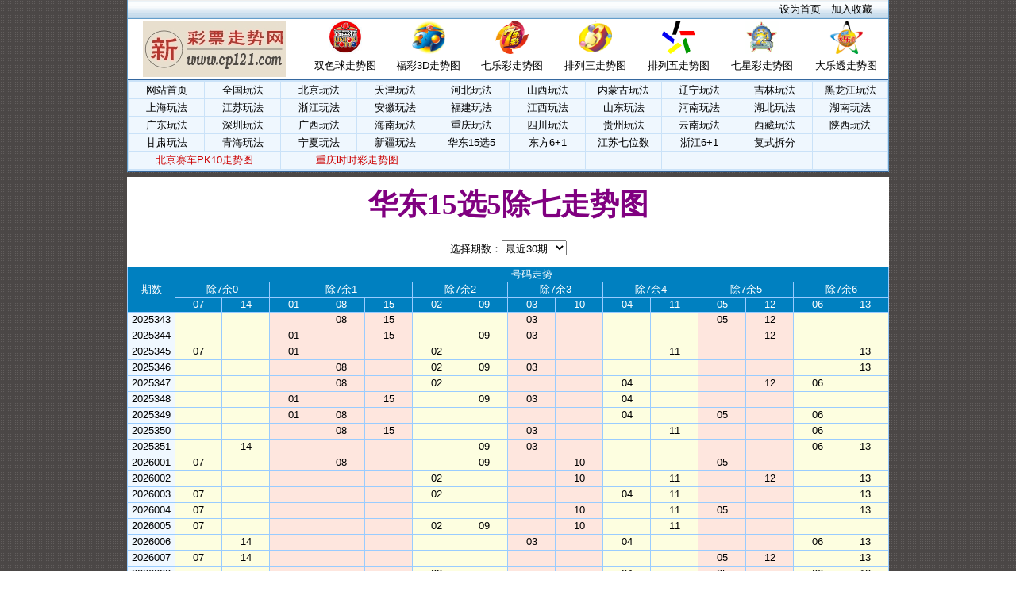

--- FILE ---
content_type: text/html
request_url: https://www.cp121.com/2/hdfc15x5c7zs.asp
body_size: 6674
content:
<html>
<head>
<meta http-equiv="Content-Type" content="text/html; charset=gb2312">
<meta http-equiv="Cache-Control" content="no-transform" />
<meta http-equiv="Cache-Control" content="no-siteapp" />
<title>华东15选5除七走势图</title>
<meta name="keywords" content="华东15选5除七走势图">
<meta name="description" content="华东15选5除七走势图">
<link type="text/css" rel="stylesheet" href="zst.css" />
</head>
<body>
<meta http-equiv="Content-Type" content="text/html; charset=gb2312">
<style type="text/css">
BODY {margin-top: 0px;margin-bottom: 0px;FONT-SIZE: 13px}
TD,TH {FONT: 13px/18px Arial, Tahoma, Helvetica, sans-serif}
A:link { COLOR: #000000; TEXT-DECORATION: none}
A:visited { COLOR: #000000; TEXT-DECORATION: none}
A:hover { COLOR: #ff0000; TEXT-DECORATION: underline}
.style14 {font-size: 14pt;line-height: 20px}
.hongzi {color: #FF0000}
.lanzi {color: #0000FF}
.defaul {FONT-SIZE: 13px;line-height: 150%;}
.dibu {font-size: 14pt;color: #800000;font-weight: bold;line-height: 15pt}
.style15 {font-size: 14pt;color: #FF0000;font-weight: bold;;line-height: 24px;}
</style>
<script language="javascript" src="../js/main.js"></script>
<DIV align=center>
<TABLE style="BORDER-RIGHT: #649dca 1px solid; BORDER-LEFT: #649dca 1px solid" height=24 cellSpacing=0 cellPadding=0 width=960 bgColor=#ffffff background=../image/title3_bible.gif border=0>
<TBODY>
<TR>
<TD>
<TABLE id=table7 borderColor=#111111 cellSpacing=0 cellPadding=0 width=98% border=0 valign="top">
<TBODY>
<TR>
<TD height=24 width="98%" align="right"><a href="javascript:void(0);" onclick="SetHome(this,window.location);">设为首页</a>　<a href="javascript:void(0);" onclick="AddFavorite(document.title,window.location)">加入收藏</a></TD></TR></TBODY></TABLE></FORM></TD></TR></TBODY></TABLE>
<TABLE style="BORDER-RIGHT: #649dca 1px solid; BORDER-LEFT: #649dca 1px solid" cellSpacing=0 cellPadding=0 width=960 align=center border=0>
<TBODY>
<TD align=middle width=180 bgcolor="#FFFFFF">
<TABLE>
<TBODY>
<TR>
<TD align="left"><A href="https://www.cp121.com"><IMG src="../image/logo.gif" align=left height=70 width=180 border=0></A></TD></TR></TBODY></TABLE></TD>
<TD align=middle width=90 bgcolor="#FFFFFF"><TABLE cellSpacing=0 cellPadding=0 border=0><TBODY><TR>
<TD align=middle><A href="https://www.cp121.com/ssq"><IMG height=42 src="../image/ssq.gif" width=42 border=0></A></TD></TR><TR>
<TD height=30><p align="center"><A href="https://www.cp121.com/ssq" class="defaul">双色球走势图</A></p></TD></TR></TBODY></TABLE></TD>
<TD align=middle width=90 bgcolor="#FFFFFF"><TABLE cellSpacing=0 cellPadding=0 border=0><TBODY><TR>
<TD align=middle><A href="https://www.cp121.com/3d.asp"><IMG height=42 src="../image/3d.gif" width=42 border=0></A></TD></TR><TR>
<TD height=30><p align="center"><A href="https://www.cp121.com/3d.asp" class="defaul">福彩3D走势图</A></p></TD></TR></TBODY></TABLE></TD>
<TD align=middle width=90 bgcolor="#FFFFFF"><TABLE cellSpacing=0 cellPadding=0 border=0><TBODY><TR>
<TD align=middle><A href="https://www.cp121.com/qlc.asp"><IMG height=42 src="../image/qlc.gif" width=42 border=0></A></TD></TR><TR>
<TD height=30><p align="center"><A href="https://www.cp121.com/qlc.asp" class="defaul">七乐彩走势图</A></p></TD></TR></TBODY></TABLE></TD>
<TD align=middle width=90 bgcolor="#FFFFFF"><TABLE cellSpacing=0 cellPadding=0 border=0><TBODY><TR>
<TD align=middle><A href="https://www.cp121.com/pl3.asp"><IMG height=42 src="../image/pl3.gif" width=42 border=0></A></TD></TR><TR>
<TD height=30><p align="center"><A href="https://www.cp121.com/pl3.asp" class="defaul">排列三走势图</A></p></TD></TR></TBODY></TABLE></TD>
<TD align=middle width=90 bgcolor="#FFFFFF"><TABLE cellSpacing=0 cellPadding=0 border=0><TBODY><TR>
<TD align=middle><A href="https://www.cp121.com/pl5.asp"><IMG height=42 src="../image/pl5.gif" width=42 border=0></A></TD></TR><TR>
<TD height=30><p align="center"><A href="https://www.cp121.com/pl5.asp" class="defaul">排列五走势图</A></p></TD></TR></TBODY></TABLE></TD>
<TD align=middle width=90 bgcolor="#FFFFFF"><TABLE cellSpacing=0 cellPadding=0 border=0><TBODY><TR>
<TD align=middle><A href="https://www.cp121.com/qxc.asp"><IMG height=42 src="../image/qxc.gif" width=42 border=0></A></TD></TR><TR>
<TD height=30><p align="center"><A href="https://www.cp121.com/qxc.asp" class="defaul">七星彩走势图</A></p></TD></TR></TBODY></TABLE></TD>
<TD align=middle width=90 bgcolor="#FFFFFF"><TABLE cellSpacing=0 cellPadding=0 border=0><TBODY><TR>
<TD align=middle><A href="https://www.cp121.com/dlt.asp"><IMG height=42 src="../image/dlt.gif" width=42 border=0></A></TD></TR><TR>
<TD height=30><p align="center"><A href="https://www.cp121.com/dlt.asp" class="defaul">大乐透走势图</A></p></TD></TR></TBODY></TABLE></TD>
</TBODY></TABLE>
<TABLE id=table1 style="BORDER-RIGHT: #649dca 1px solid; BORDER-LEFT: #649dca 1px solid" cellSpacing=0 cellPadding=0 width=960 bgColor=#ffffff border=0>
<TBODY>
<TR>
<TD style="BORDER-TOP: #35679f 1px solid; PADDING-BOTTOM: 1px; PADDING-TOP: 1px; BORDER-BOTTOM: #35679f 2px solid" bgColor=#cae2f8 height=5>
<TABLE cellSpacing=1 width="100%" align=center border=0>
<TBODY>
<TR align=center bgColor=#eff7fe height=20>
<TD width="10%" onmouseover="this.bgColor='#CCE6FD';" onmouseout="this.bgColor='#eff7fe'"><A href="https://www.cp121.com" class="defaul">网站首页</A></TD>
<TD width="10%" onmouseover="this.bgColor='#CCE6FD';" onmouseout="this.bgColor='#eff7fe'"><A href="https://www.cp121.com" class="defaul">全国玩法</A></TD>
<TD width="10%" onmouseover="this.bgColor='#CCE6FD';" onmouseout="this.bgColor='#eff7fe'"><A href="https://www.cp121.com/beijing.asp" class="defaul">北京玩法</A></TD>
<TD width="10%" onmouseover="this.bgColor='#CCE6FD';" onmouseout="this.bgColor='#eff7fe'"><A href="https://www.cp121.com/tianjin.asp" class="defaul">天津玩法</A></TD>
<TD width="10%" onmouseover="this.bgColor='#CCE6FD';" onmouseout="this.bgColor='#eff7fe'"><A href="https://www.cp121.com/hebei.asp" class="defaul">河北玩法</A></TD>
<TD width="10%" onmouseover="this.bgColor='#CCE6FD';" onmouseout="this.bgColor='#eff7fe'"><A href="https://www.cp121.com/sx.asp" class="defaul">山西玩法</A></TD>
<TD width="10%" onmouseover="this.bgColor='#CCE6FD';" onmouseout="this.bgColor='#eff7fe'"><A href="https://www.cp121.com/neimenggu.asp" class="defaul">内蒙古玩法</A></TD>
<TD width="10%" onmouseover="this.bgColor='#CCE6FD';" onmouseout="this.bgColor='#eff7fe'"><A href="https://www.cp121.com/liaoning.asp" class="defaul">辽宁玩法</A></TD>
<TD width="10%" onmouseover="this.bgColor='#CCE6FD';" onmouseout="this.bgColor='#eff7fe'"><A href="https://www.cp121.com/jilin.asp" class="defaul">吉林玩法</A></TD>
<TD width="10%" onmouseover="this.bgColor='#CCE6FD';" onmouseout="this.bgColor='#eff7fe'"><A href="https://www.cp121.com/heilongjiang.asp" class="defaul">黑龙江玩法</A></TD>
</tr>
<tr align=center bgColor=#eff7fe height=20>
<TD onmouseover="this.bgColor='#CCE6FD';" onmouseout="this.bgColor='#eff7fe'"><A href="https://www.cp121.com/shanghai.asp" class="defaul">上海玩法</A></TD>
<TD onmouseover="this.bgColor='#CCE6FD';" onmouseout="this.bgColor='#eff7fe'"><A href="https://www.cp121.com/jiangsu.asp" class="defaul">江苏玩法</A></TD>
<TD onmouseover="this.bgColor='#CCE6FD';" onmouseout="this.bgColor='#eff7fe'"><A href="https://www.cp121.com/zhejiang.asp" class="defaul">浙江玩法</A></TD>
<TD onmouseover="this.bgColor='#CCE6FD';" onmouseout="this.bgColor='#eff7fe'"><A href="https://www.cp121.com/anhui.asp" class="defaul">安徽玩法</A></TD>
<TD onmouseover="this.bgColor='#CCE6FD';" onmouseout="this.bgColor='#eff7fe'"><A href="https://www.cp121.com/fujian.asp" class="defaul">福建玩法</A></TD>
<TD onmouseover="this.bgColor='#CCE6FD';" onmouseout="this.bgColor='#eff7fe'"><A href="https://www.cp121.com/jiangxi.asp" class="defaul">江西玩法</A></TD>
<TD onmouseover="this.bgColor='#CCE6FD';" onmouseout="this.bgColor='#eff7fe'"><A href="https://www.cp121.com/shandong.asp" class="defaul">山东玩法</A></TD>
<TD onmouseover="this.bgColor='#CCE6FD';" onmouseout="this.bgColor='#eff7fe'"><A href="https://www.cp121.com/henan.asp" class="defaul">河南玩法</A></TD>
<TD onmouseover="this.bgColor='#CCE6FD';" onmouseout="this.bgColor='#eff7fe'"><A href="https://www.cp121.com/hubei.asp" class="defaul">湖北玩法</A></TD>
<TD onmouseover="this.bgColor='#CCE6FD';" onmouseout="this.bgColor='#eff7fe'"><A href="https://www.cp121.com/hunan.asp" class="defaul">湖南玩法</A></TD>
</tr>
<tr align=center bgColor=#eff7fe height=20>
<TD onmouseover="this.bgColor='#CCE6FD';" onmouseout="this.bgColor='#eff7fe'"><A href="https://www.cp121.com/guangdong.asp" class="defaul">广东玩法</A></TD>
<TD onmouseover="this.bgColor='#CCE6FD';" onmouseout="this.bgColor='#eff7fe'"><A href="https://www.cp121.com/shenzhen.asp" class="defaul">深圳玩法</A></TD>
<TD onmouseover="this.bgColor='#CCE6FD';" onmouseout="this.bgColor='#eff7fe'"><A href="https://www.cp121.com/guangxi.asp" class="defaul">广西玩法</A></TD>
<TD onmouseover="this.bgColor='#CCE6FD';" onmouseout="this.bgColor='#eff7fe'"><A href="https://www.cp121.com/hainan.asp" class="defaul">海南玩法</A></TD>
<TD onmouseover="this.bgColor='#CCE6FD';" onmouseout="this.bgColor='#eff7fe'"><A href="https://www.cp121.com/chongqing.asp" class="defaul">重庆玩法</A></TD>
<TD onmouseover="this.bgColor='#CCE6FD';" onmouseout="this.bgColor='#eff7fe'"><A href="https://www.cp121.com/sichuan.asp" class="defaul">四川玩法</A></TD>
<TD onmouseover="this.bgColor='#CCE6FD';" onmouseout="this.bgColor='#eff7fe'"><A href="https://www.cp121.com/guizhou.asp" class="defaul">贵州玩法</A></TD>
<TD onmouseover="this.bgColor='#CCE6FD';" onmouseout="this.bgColor='#eff7fe'"><A href="https://www.cp121.com/yunnan.asp" class="defaul">云南玩法</A></TD>
<TD onmouseover="this.bgColor='#CCE6FD';" onmouseout="this.bgColor='#eff7fe'"><A href="https://www.cp121.com/xizang.asp" class="defaul">西藏玩法</A></TD>
<TD onmouseover="this.bgColor='#CCE6FD';" onmouseout="this.bgColor='#eff7fe'"><A href="https://www.cp121.com/shanxi.asp" class="defaul">陕西玩法</A></TD>
</tr>
<tr align=center bgColor=#eff7fe height=20>
<TD onmouseover="this.bgColor='#CCE6FD';" onmouseout="this.bgColor='#eff7fe'"><A href="https://www.cp121.com/gansu.asp" class="defaul">甘肃玩法</A></TD>
<TD onmouseover="this.bgColor='#CCE6FD';" onmouseout="this.bgColor='#eff7fe'"><A href="https://www.cp121.com/qinghai.asp" class="defaul">青海玩法</A></TD>
<TD onmouseover="this.bgColor='#CCE6FD';" onmouseout="this.bgColor='#eff7fe'"><A href="https://www.cp121.com/ningxia.asp" class="defaul">宁夏玩法</A></TD>
<TD onmouseover="this.bgColor='#CCE6FD';" onmouseout="this.bgColor='#eff7fe'"><A href="https://www.cp121.com/xinjiang.asp" class="defaul">新疆玩法</A></TD>
<TD onmouseover="this.bgColor='#CCE6FD';" onmouseout="this.bgColor='#eff7fe'"><A href="https://www.cp121.com/2/hdfc15x5.asp" class="defaul">华东15选5</A></TD>
<TD onmouseover="this.bgColor='#CCE6FD';" onmouseout="this.bgColor='#eff7fe'"><A href="https://www.cp121.com/df61.asp" class="defaul">东方6+1</A></TD>
<TD onmouseover="this.bgColor='#CCE6FD';" onmouseout="this.bgColor='#eff7fe'"><A href="https://www.cp121.com/2/jiangsutcqws.asp" class="defaul">江苏七位数</A></TD>
<TD onmouseover="this.bgColor='#CCE6FD';" onmouseout="this.bgColor='#eff7fe'"><A href="https://www.cp121.com/2/zhejiangtc61.asp" class="defaul">浙江6+1</A></TD>
<TD onmouseover="this.bgColor='#CCE6FD';" onmouseout="this.bgColor='#eff7fe'"><A href="https://www.cp121.com/zxfscf.asp" class="defaul">复式拆分</A></TD>
<TD onmouseover="this.bgColor='#CCE6FD';" onmouseout="this.bgColor='#eff7fe'"></td>
</tr>
<tr align="center" valign="middle" bgColor="#eff7fe" height="22">
<TD colspan="2" onmouseover="this.bgColor='#CCE6FD';" onmouseout="this.bgColor='#eff7fe'"><a href="https://www.cp121.com/2/bjscpk10.asp"><font color="#cc0000">北京赛车PK10走势图</font></a></td>
<TD colspan="2" onmouseover="this.bgColor='#CCE6FD';" onmouseout="this.bgColor='#eff7fe'"><a href="https://www.cp121.com/2/cqssc.asp"><font color="#cc0000">重庆时时彩走势图</font></a></td>
<TD onmouseover="this.bgColor='#CCE6FD';" onmouseout="this.bgColor='#eff7fe'"></td>
<TD onmouseover="this.bgColor='#CCE6FD';" onmouseout="this.bgColor='#eff7fe'"></td>
<TD onmouseover="this.bgColor='#CCE6FD';" onmouseout="this.bgColor='#eff7fe'"></td>
<TD onmouseover="this.bgColor='#CCE6FD';" onmouseout="this.bgColor='#eff7fe'"></td>
<TD onmouseover="this.bgColor='#CCE6FD';" onmouseout="this.bgColor='#eff7fe'"></td>
<TD onmouseover="this.bgColor='#CCE6FD';" onmouseout="this.bgColor='#eff7fe'"></td>
</tr>
</TBODY></TABLE></TD></TR></TBODY></TABLE>
<table><tr width="960" align=center><td><script src="/js2/zwtgt.asp"></script></td></tr></table>
<table width="960" border="0" align="center" cellpadding="0" cellspacing="0" bgcolor="#FFFFFF">
<tr><td height="15"></td></tr>
<tr><td><h1 class="biaoti">华东15选5除七走势图</h1></td></tr>
<tr><td valign="top">

<form name="frm1" method="POST" action="">
<input TYPE="hidden" NAME="VTI-GROUP" VALUE="0">
<div align="center">
选择期数：<select size="1" name="sec" onChange="document.all.frm1.submit()"> 
<option value="10">最近10期</option>
<option value="20">最近20期</option>
<option value="30" selected>最近30期</option>
<option value="50">最近50期</option>
<option value="80">最近80期</option>
<option value="100">最近100期</option>
<option value="150">最近150期</option>
<option value="200">最近200期</option>
<option value="300">最近300期</option>
<option value="2004">2004年</option><option value="2005">2005年</option><option value="2006">2006年</option><option value="2007">2007年</option><option value="2008">2008年</option><option value="2009">2009年</option><option value="2010">2010年</option><option value="2011">2011年</option><option value="2012">2012年</option><option value="2013">2013年</option><option value="2014">2014年</option><option value="2015">2015年</option><option value="2016">2016年</option><option value="2017">2017年</option><option value="2018">2018年</option><option value="2019">2019年</option><option value="2020">2020年</option><option value="2021">2021年</option><option value="2022">2022年</option><option value="2023">2023年</option><option value="2024">2024年</option><option value="2025">2025年</option><option value="2026">2026年</option>
</select></div>
</form> 
 
</td></tr></table>
<table width="960" align="center" border=1 cellSpacing=0 cellPadding=0 bordercolor="#99CCFF" class="tbdef" bgcolor="#FDFEE0">
<tr class="toptr">
<td width=60 rowspan="3">期数</td> 
<td colspan="30">号码走势</td> 
</tr> 

<!--------导航表格开始---------------------> 
<tr class="toptr">
<td colspan=2>除7余0</td><td colspan=3>除7余1</td><td colspan=2>除7余2</td><td colspan=2>除7余3</td><td colspan=2>除7余4</td><td colspan=2>除7余5</td><td colspan=2>除7余6</td></tr>
<!--------导航表格结束---------------------> 

<!--------首行开始---------------------> 
<tr class="toptr">
<td width=60>07</td><td width=60>14</td><td width=60>01</td><td width=60>08</td><td width=60>15</td><td width=60>02</td><td width=60>09</td><td width=60>03</td><td width=60>10</td><td width=60>04</td><td width=60>11</td><td width=60>05</td><td width=60>12</td><td width=60>06</td><td width=60>13</td></tr> 
<!--------首行结束---------------------> 

<!--------数据区开始----------------------------> 

 
<tr height="20"> 
<td bgcolor="#F0F8FF" width="60">2025343</td> 
<td></td><td></td><td bgcolor="#FEE6DE"></td><td bgcolor="#FEE6DE">08</td><td bgcolor="#FEE6DE">15</td><td></td><td></td><td bgcolor="#FEE6DE">03</td><td bgcolor="#FEE6DE"></td><td></td><td></td><td bgcolor="#FEE6DE">05</td><td bgcolor="#FEE6DE">12</td><td></td><td></td>
</tr> 
 
<tr height="20"> 
<td bgcolor="#F0F8FF" width="60">2025344</td> 
<td></td><td></td><td bgcolor="#FEE6DE">01</td><td bgcolor="#FEE6DE"></td><td bgcolor="#FEE6DE">15</td><td></td><td>09</td><td bgcolor="#FEE6DE">03</td><td bgcolor="#FEE6DE"></td><td></td><td></td><td bgcolor="#FEE6DE"></td><td bgcolor="#FEE6DE">12</td><td></td><td></td>
</tr> 
 
<tr height="20"> 
<td bgcolor="#F0F8FF" width="60">2025345</td> 
<td>07</td><td></td><td bgcolor="#FEE6DE">01</td><td bgcolor="#FEE6DE"></td><td bgcolor="#FEE6DE"></td><td>02</td><td></td><td bgcolor="#FEE6DE"></td><td bgcolor="#FEE6DE"></td><td></td><td>11</td><td bgcolor="#FEE6DE"></td><td bgcolor="#FEE6DE"></td><td></td><td>13</td>
</tr> 
 
<tr height="20"> 
<td bgcolor="#F0F8FF" width="60">2025346</td> 
<td></td><td></td><td bgcolor="#FEE6DE"></td><td bgcolor="#FEE6DE">08</td><td bgcolor="#FEE6DE"></td><td>02</td><td>09</td><td bgcolor="#FEE6DE">03</td><td bgcolor="#FEE6DE"></td><td></td><td></td><td bgcolor="#FEE6DE"></td><td bgcolor="#FEE6DE"></td><td></td><td>13</td>
</tr> 
 
<tr height="20"> 
<td bgcolor="#F0F8FF" width="60">2025347</td> 
<td></td><td></td><td bgcolor="#FEE6DE"></td><td bgcolor="#FEE6DE">08</td><td bgcolor="#FEE6DE"></td><td>02</td><td></td><td bgcolor="#FEE6DE"></td><td bgcolor="#FEE6DE"></td><td>04</td><td></td><td bgcolor="#FEE6DE"></td><td bgcolor="#FEE6DE">12</td><td>06</td><td></td>
</tr> 
 
<tr height="20"> 
<td bgcolor="#F0F8FF" width="60">2025348</td> 
<td></td><td></td><td bgcolor="#FEE6DE">01</td><td bgcolor="#FEE6DE"></td><td bgcolor="#FEE6DE">15</td><td></td><td>09</td><td bgcolor="#FEE6DE">03</td><td bgcolor="#FEE6DE"></td><td>04</td><td></td><td bgcolor="#FEE6DE"></td><td bgcolor="#FEE6DE"></td><td></td><td></td>
</tr> 
 
<tr height="20"> 
<td bgcolor="#F0F8FF" width="60">2025349</td> 
<td></td><td></td><td bgcolor="#FEE6DE">01</td><td bgcolor="#FEE6DE">08</td><td bgcolor="#FEE6DE"></td><td></td><td></td><td bgcolor="#FEE6DE"></td><td bgcolor="#FEE6DE"></td><td>04</td><td></td><td bgcolor="#FEE6DE">05</td><td bgcolor="#FEE6DE"></td><td>06</td><td></td>
</tr> 
 
<tr height="20"> 
<td bgcolor="#F0F8FF" width="60">2025350</td> 
<td></td><td></td><td bgcolor="#FEE6DE"></td><td bgcolor="#FEE6DE">08</td><td bgcolor="#FEE6DE">15</td><td></td><td></td><td bgcolor="#FEE6DE">03</td><td bgcolor="#FEE6DE"></td><td></td><td>11</td><td bgcolor="#FEE6DE"></td><td bgcolor="#FEE6DE"></td><td>06</td><td></td>
</tr> 
 
<tr height="20"> 
<td bgcolor="#F0F8FF" width="60">2025351</td> 
<td></td><td>14</td><td bgcolor="#FEE6DE"></td><td bgcolor="#FEE6DE"></td><td bgcolor="#FEE6DE"></td><td></td><td>09</td><td bgcolor="#FEE6DE">03</td><td bgcolor="#FEE6DE"></td><td></td><td></td><td bgcolor="#FEE6DE"></td><td bgcolor="#FEE6DE"></td><td>06</td><td>13</td>
</tr> 
 
<tr height="20"> 
<td bgcolor="#F0F8FF" width="60">2026001</td> 
<td>07</td><td></td><td bgcolor="#FEE6DE"></td><td bgcolor="#FEE6DE">08</td><td bgcolor="#FEE6DE"></td><td></td><td>09</td><td bgcolor="#FEE6DE"></td><td bgcolor="#FEE6DE">10</td><td></td><td></td><td bgcolor="#FEE6DE">05</td><td bgcolor="#FEE6DE"></td><td></td><td></td>
</tr> 
 
<tr height="20"> 
<td bgcolor="#F0F8FF" width="60">2026002</td> 
<td></td><td></td><td bgcolor="#FEE6DE"></td><td bgcolor="#FEE6DE"></td><td bgcolor="#FEE6DE"></td><td>02</td><td></td><td bgcolor="#FEE6DE"></td><td bgcolor="#FEE6DE">10</td><td></td><td>11</td><td bgcolor="#FEE6DE"></td><td bgcolor="#FEE6DE">12</td><td></td><td>13</td>
</tr> 
 
<tr height="20"> 
<td bgcolor="#F0F8FF" width="60">2026003</td> 
<td>07</td><td></td><td bgcolor="#FEE6DE"></td><td bgcolor="#FEE6DE"></td><td bgcolor="#FEE6DE"></td><td>02</td><td></td><td bgcolor="#FEE6DE"></td><td bgcolor="#FEE6DE"></td><td>04</td><td>11</td><td bgcolor="#FEE6DE"></td><td bgcolor="#FEE6DE"></td><td></td><td>13</td>
</tr> 
 
<tr height="20"> 
<td bgcolor="#F0F8FF" width="60">2026004</td> 
<td>07</td><td></td><td bgcolor="#FEE6DE"></td><td bgcolor="#FEE6DE"></td><td bgcolor="#FEE6DE"></td><td></td><td></td><td bgcolor="#FEE6DE"></td><td bgcolor="#FEE6DE">10</td><td></td><td>11</td><td bgcolor="#FEE6DE">05</td><td bgcolor="#FEE6DE"></td><td></td><td>13</td>
</tr> 
 
<tr height="20"> 
<td bgcolor="#F0F8FF" width="60">2026005</td> 
<td>07</td><td></td><td bgcolor="#FEE6DE"></td><td bgcolor="#FEE6DE"></td><td bgcolor="#FEE6DE"></td><td>02</td><td>09</td><td bgcolor="#FEE6DE"></td><td bgcolor="#FEE6DE">10</td><td></td><td>11</td><td bgcolor="#FEE6DE"></td><td bgcolor="#FEE6DE"></td><td></td><td></td>
</tr> 
 
<tr height="20"> 
<td bgcolor="#F0F8FF" width="60">2026006</td> 
<td></td><td>14</td><td bgcolor="#FEE6DE"></td><td bgcolor="#FEE6DE"></td><td bgcolor="#FEE6DE"></td><td></td><td></td><td bgcolor="#FEE6DE">03</td><td bgcolor="#FEE6DE"></td><td>04</td><td></td><td bgcolor="#FEE6DE"></td><td bgcolor="#FEE6DE"></td><td>06</td><td>13</td>
</tr> 
 
<tr height="20"> 
<td bgcolor="#F0F8FF" width="60">2026007</td> 
<td>07</td><td>14</td><td bgcolor="#FEE6DE"></td><td bgcolor="#FEE6DE"></td><td bgcolor="#FEE6DE"></td><td></td><td></td><td bgcolor="#FEE6DE"></td><td bgcolor="#FEE6DE"></td><td></td><td></td><td bgcolor="#FEE6DE">05</td><td bgcolor="#FEE6DE">12</td><td></td><td>13</td>
</tr> 
 
<tr height="20"> 
<td bgcolor="#F0F8FF" width="60">2026008</td> 
<td></td><td></td><td bgcolor="#FEE6DE"></td><td bgcolor="#FEE6DE"></td><td bgcolor="#FEE6DE"></td><td>02</td><td></td><td bgcolor="#FEE6DE"></td><td bgcolor="#FEE6DE"></td><td>04</td><td></td><td bgcolor="#FEE6DE">05</td><td bgcolor="#FEE6DE"></td><td>06</td><td>13</td>
</tr> 
 
<tr height="20"> 
<td bgcolor="#F0F8FF" width="60">2026009</td> 
<td>07</td><td>14</td><td bgcolor="#FEE6DE"></td><td bgcolor="#FEE6DE"></td><td bgcolor="#FEE6DE"></td><td></td><td>09</td><td bgcolor="#FEE6DE"></td><td bgcolor="#FEE6DE"></td><td>04</td><td></td><td bgcolor="#FEE6DE">05</td><td bgcolor="#FEE6DE"></td><td></td><td></td>
</tr> 
 
<tr height="20"> 
<td bgcolor="#F0F8FF" width="60">2026010</td> 
<td>07</td><td>14</td><td bgcolor="#FEE6DE"></td><td bgcolor="#FEE6DE">08</td><td bgcolor="#FEE6DE"></td><td></td><td>09</td><td bgcolor="#FEE6DE"></td><td bgcolor="#FEE6DE"></td><td></td><td></td><td bgcolor="#FEE6DE">05</td><td bgcolor="#FEE6DE"></td><td></td><td></td>
</tr> 
 
<tr height="20"> 
<td bgcolor="#F0F8FF" width="60">2026011</td> 
<td></td><td></td><td bgcolor="#FEE6DE">01</td><td bgcolor="#FEE6DE">08</td><td bgcolor="#FEE6DE">15</td><td></td><td></td><td bgcolor="#FEE6DE"></td><td bgcolor="#FEE6DE"></td><td></td><td>11</td><td bgcolor="#FEE6DE">05</td><td bgcolor="#FEE6DE"></td><td></td><td></td>
</tr> 
 
<tr height="20"> 
<td bgcolor="#F0F8FF" width="60">2026012</td> 
<td></td><td>14</td><td bgcolor="#FEE6DE"></td><td bgcolor="#FEE6DE"></td><td bgcolor="#FEE6DE">15</td><td></td><td>09</td><td bgcolor="#FEE6DE"></td><td bgcolor="#FEE6DE"></td><td></td><td></td><td bgcolor="#FEE6DE">05</td><td bgcolor="#FEE6DE"></td><td></td><td>13</td>
</tr> 
 
<tr height="20"> 
<td bgcolor="#F0F8FF" width="60">2026013</td> 
<td></td><td></td><td bgcolor="#FEE6DE">01</td><td bgcolor="#FEE6DE">08</td><td bgcolor="#FEE6DE"></td><td></td><td>09</td><td bgcolor="#FEE6DE"></td><td bgcolor="#FEE6DE"></td><td></td><td>11</td><td bgcolor="#FEE6DE">05</td><td bgcolor="#FEE6DE"></td><td></td><td></td>
</tr> 
 
<tr height="20"> 
<td bgcolor="#F0F8FF" width="60">2026014</td> 
<td></td><td></td><td bgcolor="#FEE6DE"></td><td bgcolor="#FEE6DE">08</td><td bgcolor="#FEE6DE"></td><td></td><td></td><td bgcolor="#FEE6DE">03</td><td bgcolor="#FEE6DE">10</td><td></td><td>11</td><td bgcolor="#FEE6DE">05</td><td bgcolor="#FEE6DE"></td><td></td><td></td>
</tr> 
 
<tr height="20"> 
<td bgcolor="#F0F8FF" width="60">2026015</td> 
<td>07</td><td>14</td><td bgcolor="#FEE6DE"></td><td bgcolor="#FEE6DE"></td><td bgcolor="#FEE6DE">15</td><td></td><td></td><td bgcolor="#FEE6DE"></td><td bgcolor="#FEE6DE">10</td><td></td><td>11</td><td bgcolor="#FEE6DE"></td><td bgcolor="#FEE6DE"></td><td></td><td></td>
</tr> 
 
<tr height="20"> 
<td bgcolor="#F0F8FF" width="60">2026016</td> 
<td>07</td><td></td><td bgcolor="#FEE6DE">01</td><td bgcolor="#FEE6DE"></td><td bgcolor="#FEE6DE"></td><td></td><td></td><td bgcolor="#FEE6DE">03</td><td bgcolor="#FEE6DE">10</td><td></td><td>11</td><td bgcolor="#FEE6DE"></td><td bgcolor="#FEE6DE"></td><td></td><td></td>
</tr> 
 
<tr height="20"> 
<td bgcolor="#F0F8FF" width="60">2026017</td> 
<td></td><td></td><td bgcolor="#FEE6DE">01</td><td bgcolor="#FEE6DE"></td><td bgcolor="#FEE6DE"></td><td>02</td><td></td><td bgcolor="#FEE6DE"></td><td bgcolor="#FEE6DE">10</td><td>04</td><td></td><td bgcolor="#FEE6DE">05</td><td bgcolor="#FEE6DE"></td><td></td><td></td>
</tr> 
 
<tr height="20"> 
<td bgcolor="#F0F8FF" width="60">2026018</td> 
<td></td><td></td><td bgcolor="#FEE6DE">01</td><td bgcolor="#FEE6DE"></td><td bgcolor="#FEE6DE">15</td><td></td><td>09</td><td bgcolor="#FEE6DE">03</td><td bgcolor="#FEE6DE"></td><td></td><td>11</td><td bgcolor="#FEE6DE"></td><td bgcolor="#FEE6DE"></td><td></td><td></td>
</tr> 
 
<tr height="20"> 
<td bgcolor="#F0F8FF" width="60">2026019</td> 
<td></td><td></td><td bgcolor="#FEE6DE">01</td><td bgcolor="#FEE6DE"></td><td bgcolor="#FEE6DE"></td><td>02</td><td>09</td><td bgcolor="#FEE6DE">03</td><td bgcolor="#FEE6DE"></td><td>04</td><td></td><td bgcolor="#FEE6DE"></td><td bgcolor="#FEE6DE"></td><td></td><td></td>
</tr> 
 
<tr height="20"> 
<td bgcolor="#F0F8FF" width="60">2026020</td> 
<td></td><td>14</td><td bgcolor="#FEE6DE"></td><td bgcolor="#FEE6DE">08</td><td bgcolor="#FEE6DE"></td><td>02</td><td>09</td><td bgcolor="#FEE6DE"></td><td bgcolor="#FEE6DE"></td><td></td><td>11</td><td bgcolor="#FEE6DE"></td><td bgcolor="#FEE6DE"></td><td></td><td></td>
</tr> 
 
<tr height="20"> 
<td bgcolor="#F0F8FF" width="60">2026021</td> 
<td></td><td>14</td><td bgcolor="#FEE6DE"></td><td bgcolor="#FEE6DE"></td><td bgcolor="#FEE6DE"></td><td>02</td><td></td><td bgcolor="#FEE6DE"></td><td bgcolor="#FEE6DE"></td><td>04</td><td></td><td bgcolor="#FEE6DE"></td><td bgcolor="#FEE6DE">12</td><td>06</td><td></td>
</tr> 
 
<!--------数据区结束---------------------> 

<!--------点选三行开始--------------------->
 
<tr class="dxtr" title="点击空格可以帮助记录选号">
<td width="60"></td>
<td onClick="if(this.bgColor=='#ffffff'){ this.bgColor='#ff6600';}else{ this.bgColor='#ffffff'};" class="dx3" onselectstart="return false" bgcolor="#FFFFFF">07</td><td onClick="if(this.bgColor=='#ffffff'){ this.bgColor='#ff6600';}else{ this.bgColor='#ffffff'};" class="dx3" onselectstart="return false" bgcolor="#FFFFFF">14</td><td onClick="if(this.bgColor=='#ffffff'){ this.bgColor='#ff6600';}else{ this.bgColor='#ffffff'};" class="dx3" onselectstart="return false" bgcolor="#FFFFFF">01</td><td onClick="if(this.bgColor=='#ffffff'){ this.bgColor='#ff6600';}else{ this.bgColor='#ffffff'};" class="dx3" onselectstart="return false" bgcolor="#FFFFFF">08</td><td onClick="if(this.bgColor=='#ffffff'){ this.bgColor='#ff6600';}else{ this.bgColor='#ffffff'};" class="dx3" onselectstart="return false" bgcolor="#FFFFFF">15</td><td onClick="if(this.bgColor=='#ffffff'){ this.bgColor='#ff6600';}else{ this.bgColor='#ffffff'};" class="dx3" onselectstart="return false" bgcolor="#FFFFFF">02</td><td onClick="if(this.bgColor=='#ffffff'){ this.bgColor='#ff6600';}else{ this.bgColor='#ffffff'};" class="dx3" onselectstart="return false" bgcolor="#FFFFFF">09</td><td onClick="if(this.bgColor=='#ffffff'){ this.bgColor='#ff6600';}else{ this.bgColor='#ffffff'};" class="dx3" onselectstart="return false" bgcolor="#FFFFFF">03</td><td onClick="if(this.bgColor=='#ffffff'){ this.bgColor='#ff6600';}else{ this.bgColor='#ffffff'};" class="dx3" onselectstart="return false" bgcolor="#FFFFFF">10</td><td onClick="if(this.bgColor=='#ffffff'){ this.bgColor='#ff6600';}else{ this.bgColor='#ffffff'};" class="dx3" onselectstart="return false" bgcolor="#FFFFFF">04</td><td onClick="if(this.bgColor=='#ffffff'){ this.bgColor='#ff6600';}else{ this.bgColor='#ffffff'};" class="dx3" onselectstart="return false" bgcolor="#FFFFFF">11</td><td onClick="if(this.bgColor=='#ffffff'){ this.bgColor='#ff6600';}else{ this.bgColor='#ffffff'};" class="dx3" onselectstart="return false" bgcolor="#FFFFFF">05</td><td onClick="if(this.bgColor=='#ffffff'){ this.bgColor='#ff6600';}else{ this.bgColor='#ffffff'};" class="dx3" onselectstart="return false" bgcolor="#FFFFFF">12</td><td onClick="if(this.bgColor=='#ffffff'){ this.bgColor='#ff6600';}else{ this.bgColor='#ffffff'};" class="dx3" onselectstart="return false" bgcolor="#FFFFFF">06</td><td onClick="if(this.bgColor=='#ffffff'){ this.bgColor='#ff6600';}else{ this.bgColor='#ffffff'};" class="dx3" onselectstart="return false" bgcolor="#FFFFFF">13</td>
</tr> 
 
<tr class="dxtr" title="点击空格可以帮助记录选号">
<td width="60"></td>
<td onClick="if(this.bgColor=='#ffffff'){ this.bgColor='#ff6600';}else{ this.bgColor='#ffffff'};" class="dx3" onselectstart="return false" bgcolor="#FFFFFF">07</td><td onClick="if(this.bgColor=='#ffffff'){ this.bgColor='#ff6600';}else{ this.bgColor='#ffffff'};" class="dx3" onselectstart="return false" bgcolor="#FFFFFF">14</td><td onClick="if(this.bgColor=='#ffffff'){ this.bgColor='#ff6600';}else{ this.bgColor='#ffffff'};" class="dx3" onselectstart="return false" bgcolor="#FFFFFF">01</td><td onClick="if(this.bgColor=='#ffffff'){ this.bgColor='#ff6600';}else{ this.bgColor='#ffffff'};" class="dx3" onselectstart="return false" bgcolor="#FFFFFF">08</td><td onClick="if(this.bgColor=='#ffffff'){ this.bgColor='#ff6600';}else{ this.bgColor='#ffffff'};" class="dx3" onselectstart="return false" bgcolor="#FFFFFF">15</td><td onClick="if(this.bgColor=='#ffffff'){ this.bgColor='#ff6600';}else{ this.bgColor='#ffffff'};" class="dx3" onselectstart="return false" bgcolor="#FFFFFF">02</td><td onClick="if(this.bgColor=='#ffffff'){ this.bgColor='#ff6600';}else{ this.bgColor='#ffffff'};" class="dx3" onselectstart="return false" bgcolor="#FFFFFF">09</td><td onClick="if(this.bgColor=='#ffffff'){ this.bgColor='#ff6600';}else{ this.bgColor='#ffffff'};" class="dx3" onselectstart="return false" bgcolor="#FFFFFF">03</td><td onClick="if(this.bgColor=='#ffffff'){ this.bgColor='#ff6600';}else{ this.bgColor='#ffffff'};" class="dx3" onselectstart="return false" bgcolor="#FFFFFF">10</td><td onClick="if(this.bgColor=='#ffffff'){ this.bgColor='#ff6600';}else{ this.bgColor='#ffffff'};" class="dx3" onselectstart="return false" bgcolor="#FFFFFF">04</td><td onClick="if(this.bgColor=='#ffffff'){ this.bgColor='#ff6600';}else{ this.bgColor='#ffffff'};" class="dx3" onselectstart="return false" bgcolor="#FFFFFF">11</td><td onClick="if(this.bgColor=='#ffffff'){ this.bgColor='#ff6600';}else{ this.bgColor='#ffffff'};" class="dx3" onselectstart="return false" bgcolor="#FFFFFF">05</td><td onClick="if(this.bgColor=='#ffffff'){ this.bgColor='#ff6600';}else{ this.bgColor='#ffffff'};" class="dx3" onselectstart="return false" bgcolor="#FFFFFF">12</td><td onClick="if(this.bgColor=='#ffffff'){ this.bgColor='#ff6600';}else{ this.bgColor='#ffffff'};" class="dx3" onselectstart="return false" bgcolor="#FFFFFF">06</td><td onClick="if(this.bgColor=='#ffffff'){ this.bgColor='#ff6600';}else{ this.bgColor='#ffffff'};" class="dx3" onselectstart="return false" bgcolor="#FFFFFF">13</td>
</tr> 
 
<tr class="dxtr" title="点击空格可以帮助记录选号">
<td width="60"></td>
<td onClick="if(this.bgColor=='#ffffff'){ this.bgColor='#ff6600';}else{ this.bgColor='#ffffff'};" class="dx3" onselectstart="return false" bgcolor="#FFFFFF">07</td><td onClick="if(this.bgColor=='#ffffff'){ this.bgColor='#ff6600';}else{ this.bgColor='#ffffff'};" class="dx3" onselectstart="return false" bgcolor="#FFFFFF">14</td><td onClick="if(this.bgColor=='#ffffff'){ this.bgColor='#ff6600';}else{ this.bgColor='#ffffff'};" class="dx3" onselectstart="return false" bgcolor="#FFFFFF">01</td><td onClick="if(this.bgColor=='#ffffff'){ this.bgColor='#ff6600';}else{ this.bgColor='#ffffff'};" class="dx3" onselectstart="return false" bgcolor="#FFFFFF">08</td><td onClick="if(this.bgColor=='#ffffff'){ this.bgColor='#ff6600';}else{ this.bgColor='#ffffff'};" class="dx3" onselectstart="return false" bgcolor="#FFFFFF">15</td><td onClick="if(this.bgColor=='#ffffff'){ this.bgColor='#ff6600';}else{ this.bgColor='#ffffff'};" class="dx3" onselectstart="return false" bgcolor="#FFFFFF">02</td><td onClick="if(this.bgColor=='#ffffff'){ this.bgColor='#ff6600';}else{ this.bgColor='#ffffff'};" class="dx3" onselectstart="return false" bgcolor="#FFFFFF">09</td><td onClick="if(this.bgColor=='#ffffff'){ this.bgColor='#ff6600';}else{ this.bgColor='#ffffff'};" class="dx3" onselectstart="return false" bgcolor="#FFFFFF">03</td><td onClick="if(this.bgColor=='#ffffff'){ this.bgColor='#ff6600';}else{ this.bgColor='#ffffff'};" class="dx3" onselectstart="return false" bgcolor="#FFFFFF">10</td><td onClick="if(this.bgColor=='#ffffff'){ this.bgColor='#ff6600';}else{ this.bgColor='#ffffff'};" class="dx3" onselectstart="return false" bgcolor="#FFFFFF">04</td><td onClick="if(this.bgColor=='#ffffff'){ this.bgColor='#ff6600';}else{ this.bgColor='#ffffff'};" class="dx3" onselectstart="return false" bgcolor="#FFFFFF">11</td><td onClick="if(this.bgColor=='#ffffff'){ this.bgColor='#ff6600';}else{ this.bgColor='#ffffff'};" class="dx3" onselectstart="return false" bgcolor="#FFFFFF">05</td><td onClick="if(this.bgColor=='#ffffff'){ this.bgColor='#ff6600';}else{ this.bgColor='#ffffff'};" class="dx3" onselectstart="return false" bgcolor="#FFFFFF">12</td><td onClick="if(this.bgColor=='#ffffff'){ this.bgColor='#ff6600';}else{ this.bgColor='#ffffff'};" class="dx3" onselectstart="return false" bgcolor="#FFFFFF">06</td><td onClick="if(this.bgColor=='#ffffff'){ this.bgColor='#ff6600';}else{ this.bgColor='#ffffff'};" class="dx3" onselectstart="return false" bgcolor="#FFFFFF">13</td>
</tr> 
 
<tr class="dxtr" title="点击空格可以帮助记录选号">
<td width="60"></td>
<td onClick="if(this.bgColor=='#ffffff'){ this.bgColor='#ff6600';}else{ this.bgColor='#ffffff'};" class="dx3" onselectstart="return false" bgcolor="#FFFFFF">07</td><td onClick="if(this.bgColor=='#ffffff'){ this.bgColor='#ff6600';}else{ this.bgColor='#ffffff'};" class="dx3" onselectstart="return false" bgcolor="#FFFFFF">14</td><td onClick="if(this.bgColor=='#ffffff'){ this.bgColor='#ff6600';}else{ this.bgColor='#ffffff'};" class="dx3" onselectstart="return false" bgcolor="#FFFFFF">01</td><td onClick="if(this.bgColor=='#ffffff'){ this.bgColor='#ff6600';}else{ this.bgColor='#ffffff'};" class="dx3" onselectstart="return false" bgcolor="#FFFFFF">08</td><td onClick="if(this.bgColor=='#ffffff'){ this.bgColor='#ff6600';}else{ this.bgColor='#ffffff'};" class="dx3" onselectstart="return false" bgcolor="#FFFFFF">15</td><td onClick="if(this.bgColor=='#ffffff'){ this.bgColor='#ff6600';}else{ this.bgColor='#ffffff'};" class="dx3" onselectstart="return false" bgcolor="#FFFFFF">02</td><td onClick="if(this.bgColor=='#ffffff'){ this.bgColor='#ff6600';}else{ this.bgColor='#ffffff'};" class="dx3" onselectstart="return false" bgcolor="#FFFFFF">09</td><td onClick="if(this.bgColor=='#ffffff'){ this.bgColor='#ff6600';}else{ this.bgColor='#ffffff'};" class="dx3" onselectstart="return false" bgcolor="#FFFFFF">03</td><td onClick="if(this.bgColor=='#ffffff'){ this.bgColor='#ff6600';}else{ this.bgColor='#ffffff'};" class="dx3" onselectstart="return false" bgcolor="#FFFFFF">10</td><td onClick="if(this.bgColor=='#ffffff'){ this.bgColor='#ff6600';}else{ this.bgColor='#ffffff'};" class="dx3" onselectstart="return false" bgcolor="#FFFFFF">04</td><td onClick="if(this.bgColor=='#ffffff'){ this.bgColor='#ff6600';}else{ this.bgColor='#ffffff'};" class="dx3" onselectstart="return false" bgcolor="#FFFFFF">11</td><td onClick="if(this.bgColor=='#ffffff'){ this.bgColor='#ff6600';}else{ this.bgColor='#ffffff'};" class="dx3" onselectstart="return false" bgcolor="#FFFFFF">05</td><td onClick="if(this.bgColor=='#ffffff'){ this.bgColor='#ff6600';}else{ this.bgColor='#ffffff'};" class="dx3" onselectstart="return false" bgcolor="#FFFFFF">12</td><td onClick="if(this.bgColor=='#ffffff'){ this.bgColor='#ff6600';}else{ this.bgColor='#ffffff'};" class="dx3" onselectstart="return false" bgcolor="#FFFFFF">06</td><td onClick="if(this.bgColor=='#ffffff'){ this.bgColor='#ff6600';}else{ this.bgColor='#ffffff'};" class="dx3" onselectstart="return false" bgcolor="#FFFFFF">13</td>
</tr> 
 
<tr class="dxtr" title="点击空格可以帮助记录选号">
<td width="60"></td>
<td onClick="if(this.bgColor=='#ffffff'){ this.bgColor='#ff6600';}else{ this.bgColor='#ffffff'};" class="dx3" onselectstart="return false" bgcolor="#FFFFFF">07</td><td onClick="if(this.bgColor=='#ffffff'){ this.bgColor='#ff6600';}else{ this.bgColor='#ffffff'};" class="dx3" onselectstart="return false" bgcolor="#FFFFFF">14</td><td onClick="if(this.bgColor=='#ffffff'){ this.bgColor='#ff6600';}else{ this.bgColor='#ffffff'};" class="dx3" onselectstart="return false" bgcolor="#FFFFFF">01</td><td onClick="if(this.bgColor=='#ffffff'){ this.bgColor='#ff6600';}else{ this.bgColor='#ffffff'};" class="dx3" onselectstart="return false" bgcolor="#FFFFFF">08</td><td onClick="if(this.bgColor=='#ffffff'){ this.bgColor='#ff6600';}else{ this.bgColor='#ffffff'};" class="dx3" onselectstart="return false" bgcolor="#FFFFFF">15</td><td onClick="if(this.bgColor=='#ffffff'){ this.bgColor='#ff6600';}else{ this.bgColor='#ffffff'};" class="dx3" onselectstart="return false" bgcolor="#FFFFFF">02</td><td onClick="if(this.bgColor=='#ffffff'){ this.bgColor='#ff6600';}else{ this.bgColor='#ffffff'};" class="dx3" onselectstart="return false" bgcolor="#FFFFFF">09</td><td onClick="if(this.bgColor=='#ffffff'){ this.bgColor='#ff6600';}else{ this.bgColor='#ffffff'};" class="dx3" onselectstart="return false" bgcolor="#FFFFFF">03</td><td onClick="if(this.bgColor=='#ffffff'){ this.bgColor='#ff6600';}else{ this.bgColor='#ffffff'};" class="dx3" onselectstart="return false" bgcolor="#FFFFFF">10</td><td onClick="if(this.bgColor=='#ffffff'){ this.bgColor='#ff6600';}else{ this.bgColor='#ffffff'};" class="dx3" onselectstart="return false" bgcolor="#FFFFFF">04</td><td onClick="if(this.bgColor=='#ffffff'){ this.bgColor='#ff6600';}else{ this.bgColor='#ffffff'};" class="dx3" onselectstart="return false" bgcolor="#FFFFFF">11</td><td onClick="if(this.bgColor=='#ffffff'){ this.bgColor='#ff6600';}else{ this.bgColor='#ffffff'};" class="dx3" onselectstart="return false" bgcolor="#FFFFFF">05</td><td onClick="if(this.bgColor=='#ffffff'){ this.bgColor='#ff6600';}else{ this.bgColor='#ffffff'};" class="dx3" onselectstart="return false" bgcolor="#FFFFFF">12</td><td onClick="if(this.bgColor=='#ffffff'){ this.bgColor='#ff6600';}else{ this.bgColor='#ffffff'};" class="dx3" onselectstart="return false" bgcolor="#FFFFFF">06</td><td onClick="if(this.bgColor=='#ffffff'){ this.bgColor='#ff6600';}else{ this.bgColor='#ffffff'};" class="dx3" onselectstart="return false" bgcolor="#FFFFFF">13</td>
</tr> 
 
<!--------点选三行结束------------------->
<!--------统计行开始--------------------->
 
<tr bgcolor="#FFFFFF" height="60"> 
<td width="60">除七统计</td> 
<td valign="bottom">10<br><img border="0" src="image/01.gif" width="8" height="38.4615384615385"></td> 
<td valign="bottom">9<br><img border="0" src="image/01.gif" width="8" height="34.6153846153846"></td> 
<td valign="bottom">10<br><img border="0" src="image/01.gif" width="8" height="38.4615384615385"></td> 
<td valign="bottom">11<br><img border="0" src="image/01.gif" width="8" height="42.3076923076923"></td> 
<td valign="bottom">8<br><img border="0" src="image/01.gif" width="8" height="30.7692307692308"></td> 
<td valign="bottom">11<br><img border="0" src="image/01.gif" width="8" height="42.3076923076923"></td> 
<td valign="bottom">13<br><img border="0" src="image/01.gif" width="8" height="50"></td> 
<td valign="bottom">11<br><img border="0" src="image/01.gif" width="8" height="42.3076923076923"></td> 
<td valign="bottom">8<br><img border="0" src="image/01.gif" width="8" height="30.7692307692308"></td> 
<td valign="bottom">10<br><img border="0" src="image/01.gif" width="8" height="38.4615384615385"></td> 
<td valign="bottom">13<br><img border="0" src="image/01.gif" width="8" height="50"></td> 
<td valign="bottom">13<br><img border="0" src="image/01.gif" width="8" height="50"></td> 
<td valign="bottom">6<br><img border="0" src="image/01.gif" width="8" height="23.0769230769231"></td> 
<td valign="bottom">7<br><img border="0" src="image/01.gif" width="8" height="26.9230769230769"></td> 
<td valign="bottom">10<br><img border="0" src="image/01.gif" width="8" height="38.4615384615385"></td> 

<!--------统计行结束--------------------->

<!--------尾行开始--------------------->

<tr class="tjtr">
<td width="60"></td>
<td>07</td><td>14</td><td>01</td><td>08</td><td>15</td><td>02</td><td>09</td><td>03</td><td>10</td><td>04</td><td>11</td><td>05</td><td>12</td><td>06</td><td>13</td></tr> 
<!--------尾行结束---------------------> 
<tr bgcolor="#d9ecff"> 
<td colspan="31">说明：1.点击最后空行上的空格，可以帮助记录选号。2.★为派奖号码，所有分析不包括派奖号码。</td></tr></table>

<table width="960" border="0" align="center" cellpadding="0" cellspacing="0" bgcolor="#FFFFFF"> 
<tr><td colspan="8" height="25"></td></tr>
<tr><td> 
<table width="100%" border="0" cellspacing="1" cellpadding="0" bgcolor="#C0C0C0">
<tr bgcolor="#FFFFFF" height="30"><td><table width="100%"><tr><td style="padding-left:8px"><span class="dibu">>>> 华东15选5走势图大全</span></td></tr></table></td></tr> 
<tr bgcolor="#FFFFFF"><td><table width="100%"><tr><td><table width="100%" border="0" cellspacing="1" cellpadding="0" bgcolor="#C0C0C0" align="center"> 
<tr bgcolor="#FFFFFF" height="27">
<td width="12%" align="center"><font color="#800000"><b>【综合】</b></font></td> 
<td width="88%" style="padding-left:8px"><a href="https://www.cp121.com/2/hdfc15x5.asp" target="_blank">综合走势1</a>┊<a href="https://www.cp121.com/2/hdfc15x52.asp" target="_blank">综合走势2(带坐标)</a>┊<a href="https://www.cp121.com/2/hdfc15x5dqzs.asp" target="_blank">单期走势</a>┊<a href="https://www.cp121.com/2/hdfc15x5sqzs.asp" target="_blank">双期走势</a>┊<a href="https://www.cp121.com/2/hdfc15x5chtz.asp" target="_blank">出号特征</a>┊<a href="https://www.cp121.com/2/hdfc15x5hmyl.asp" target="_blank">号码遗漏</a></td> 
</tr> 
<tr bgcolor="#FFFFFF" height="27">
<td align="center"><font color="#800000"><b>【大小】</b></font></td> 
<td style="padding-left:8px"><a href="https://www.cp121.com/2/hdfc15x5dxfb.asp" target="_blank">大小分布</a>┊<a href="https://www.cp121.com/2/hdfc15x5hmyl.asp" target="_blank">大小遗漏</a></td> 
</tr> 
<tr bgcolor="#FFFFFF" height="27">
<td align="center"><font color="#800000"><b>【奇偶】</b></font></td> 
<td style="padding-left:8px"><a href="https://www.cp121.com/2/hdfc15x5jozs.asp" target="_blank">奇偶走势</a>┊<a href="https://www.cp121.com/2/hdfc15x5jofb.asp" target="_blank">奇偶分布</a>┊<a href="https://www.cp121.com/2/hdfc15x5joyl.asp" target="_blank">奇偶遗漏</a></td> 
</tr> 
<tr bgcolor="#FFFFFF" height="27">
<td align="center"><font color="#800000"><b>【201】</b></font></td> 
<td style="padding-left:8px"><a href="https://www.cp121.com/2/hdfc15x5201zs.asp" target="_blank">201走势</a>┊<a href="https://www.cp121.com/2/hdfc15x5201yl.asp" target="_blank">201遗漏</a></td> 
</tr> 
<tr bgcolor="#FFFFFF" height="27">
<td align="center"><font color="#800000"><b>【</b></font><font color="#800000"><b>和值</b></font><font color="#800000"><b>】</b></font></td> 
<td style="padding-left:8px"><a href="https://www.cp121.com/2/hdfc15x5hzzs.asp" target="_blank">和值走势</a>┊<a href="https://www.cp121.com/2/hdfc15x5hzyl.asp" target="_blank">和值遗漏</a></td> 
</tr> 
<tr bgcolor="#FFFFFF" height="27">
<td align="center"><font color="#800000"><b>【重号、连号】</b></font></td> 
<td style="padding-left:8px"><a href="https://www.cp121.com/2/hdfc15x5chfb.asp" target="_blank">重号分布</a>┊<a href="https://www.cp121.com/2/hdfc15x5lhfb.asp" target="_blank">连号分布</a>┊<a href="https://www.cp121.com/2/hdfc15x5xlfb.asp" target="_blank">斜连分布</a>┊<a href="https://www.cp121.com/2/hdfc15x5hslh.asp" target="_blank">横三连号</a>┊<a href="https://www.cp121.com/2/hdfc15x5sslh.asp" target="_blank">竖三连号</a>┊<a href="https://www.cp121.com/2/hdfc15x5xslh.asp" target="_blank">斜三连号</a>┊<a href="https://www.cp121.com/2/hdfc15x5zmfb.asp" target="_blank">折码分布</a>┊<a href="https://www.cp121.com/2/hdfc15x5tmfb.asp" target="_blank">跳码分布</a></td> 
</tr> 
<tr bgcolor="#FFFFFF" height="27">
<td align="center"><font color="#800000"><b>【尾数、余数】</b></font></td> 
<td style="padding-left:8px"><a href="https://www.cp121.com/2/hdfc15x5wszs.asp" target="_blank">尾数走势</a>┊<a href="https://www.cp121.com/2/hdfc15x5c3zs.asp" target="_blank">除三走势</a>┊<a href="https://www.cp121.com/2/hdfc15x5c4zs.asp" target="_blank">除四走势</a>┊<a href="https://www.cp121.com/2/hdfc15x5c5zs.asp" target="_blank">除五走势</a>┊<a href="https://www.cp121.com/2/hdfc15x5c6zs.asp" target="_blank">除六走势</a>┊<a href="https://www.cp121.com/2/hdfc15x5c7zs.asp" target="_blank">除七走势</a>┊<a href="https://www.cp121.com/2/hdfc15x5c8zs.asp" target="_blank">除八走势</a>┊<a href="https://www.cp121.com/2/hdfc15x5c9zs.asp" target="_blank">除九走势</a></td> 
</tr> 
<tr bgcolor="#FFFFFF" height="27">
<td align="center"><font color="#800000"><b>【实用工具】</b></font></td> 
<td style="padding-left:8px"><font color="#C0C0C0">复式计算┊<font color="#C0C0C0">复式拆分┊<font color="#C0C0C0">旋转矩阵</font>┊<font color="#C0C0C0">胆拖组号</font>┊<font color="#C0C0C0">缩水过滤工具</td> 
</tr> 
<tr bgcolor="#FFFFFF" height="27">
<td align="center"><font color="#800000"><b>【其它】</b></font></td> 
<td style="padding-left:8px"><a href="https://www.cp121.com/2/hdfc15x5yxgz.asp" target="_blank">中奖规则</a>┊<a href="https://www.cp121.com/2/hdfc15x5lshm.asp" target="_blank">开奖结果</a></td>
</tr></table></td></tr></table></tr></table><table width="100%" align="center" bgcolor="#FFFFFF"><tr><td height="40" align="center">声明：本站专做彩票走势图，若您在走势图方面对本站有好的建议<br>或发现错误需要纠正请发邮件到cp121@mail.com</td></tr></table>
<script charset="UTF-8" id="LA_COLLECT" src="//sdk.51.la/js-sdk-pro.min.js?id=K7rPnL75p6HSTPX1&ck=K7rPnL75p6HSTPX1"></script> 
</td>
</tr> 
</table> 
<table width="960" border="0" align="center" cellpadding="0" cellspacing="0" bgcolor="#FFFFFF"> 
<tr>
<td> 
<center><script language="javascript" type="text/javascript" src="//js.users.51.la/19199241.js"></script>
<noscript><a href="//www.51.la/?19199241" target="_blank"><img alt="&#x6211;&#x8981;&#x5566;&#x514D;&#x8D39;&#x7EDF;&#x8BA1;" src="//img.users.51.la/19199241.asp" style="border:none" /></a></noscript></center>
</td>
</tr> 
</table>
</body> 
</html>

--- FILE ---
content_type: text/css
request_url: https://www.cp121.com/2/zst.css
body_size: 1737
content:
/* CSS Document */
BODY {background-image: url(image/ztbg.gif);margin-top: 0px;margin-bottom: 0px;FONT-SIZE: 13px}
TD,TH {FONT: 13px/18px Arial, Tahoma, Helvetica, sans-serif}
A:link { COLOR: #000; TEXT-DECORATION: none}
A:visited { COLOR: #000; TEXT-DECORATION: none}
A:hover { COLOR: #F00; TEXT-DECORATION: underline}
.defaul {FONT-SIZE: 13px;line-height: 150%;}
.search{ font-size:10pt;}
.dibu {font-size: 14pt;color: #800000;font-weight: bold;line-height: 15pt}
.biaoti {COLOR: #800080;font-size: 28pt;text-align: center;font-weight: bold;line-height: 30pt;font-family: "楷体_GB2312"}
.title1 {COLOR: #800080;font-size: 28pt;text-align: center;font-weight: bold;line-height: 30pt;font-family: "楷体_GB2312"; background-color:#FFF;width:960px;padding:15px 0; margin:0}
.red{ FONT-SIZE: 13px;line-height: 150%;color:#F00}
.img{margin:-1px 0 5px -2px;display:block; text-align:center;width:42;height:42;border:0}
.img1{margin:3px 0px 3px 5px;display:block; text-align:center;width:180;height:70;border:0}
.table1{ background-color:#F0F8FF; border-collapse:collapse; text-align:center; font-size:10pt}
.table2{ background-color:#C1E0FF; border-collapse:collapse; text-align:center; font-size:10pt}
.tbdef{border-collapse:collapse; text-align:center; font-size:10pt}

#toptitle {background-color:#FFF;width:960px;padding:15px 0;margin:0 auto;text-align:center}
/*背景色*/
.toptr{ text-align:center;color: #FFFFFF;background-color:#0080c0}
.bgt { background-color:#0080c0}/*表头背景色*/
/*.h1{ background-color: #FDFEE0}红球一区背景色*/
/*.h2{ background-color: #FEE6DE}红球二区背景色*/
.bgh1, .FDF{ background-color: #FDFEE0}/*红球一区背景色*/
.bgh2, .FEE{ background-color: #FEE6DE}/*红球二区背景色*/
/*.h3{ background-color: #FDFEE0}红球三区背景色*/
.l1, .DAF{ background-color:#DAFCFE}/*蓝球一区背景色*/
.l2, .DBE{ background-color:#DBE8FD}/*蓝球二区背景色*/
.l3{ background-color:#E9FDBB}
.l4{background-color:#FAEFFE}
.bg, .C1E{ background-color:#C1E0FF}
.bg1, .bCef, .cef{ background-color:#ceffff}/*背景色1*/
.bg2, .bCfc, .cfc{ background-color:#CFC}/*背景色2*/
.bg3, .bCbd, .cbd{ background-color:#CBDDFC}/*背景色2*/
.bcf{background-color:#BCF3E9}
.bg4{ background-color:#F0F8FF}
.fbg, .f4d{background-color:#fff4d2}
.fbg1, .d9d{background-color:#ddf9de}
.fbg2, .feb{background-color:#feebe9}
.fbg3, .e6f{background-color:#e1e6ff}
.fbg4, .bcd{background-color:#bcd5fe}

.dx{ cursor:text;}/*点选3行样式*/
.dx3{ cursor:pointer;}/*点选3行样式*/
.dxtr{ color: #FFF; background-color:#FFF; height:18px; text-align:center; }
.tjtr{ color:#F00; background-color:#F0F8FF; height:18px}

/*字体*/
.aria { font-family:Arial}
.ab12 { font-family:Arial;font-weight: bold;font-size: 12pt;}
.arblack{ font-family:Arial black;font-size: 10pt;font-weight: bold;}/*粗黑*/
.arred { color:#F00;font-family:Arial black;font-size: 10pt;font-weight: bold;}/*粗红*/
.arred12{font-size: 12pt;color: #D90000;font-family:Arial black;width:36px}
.arblue12{font-size: 12pt;color: #0000DB;font-family:Arial black;width:36px}
.ar12r{font-size: 12pt;color: #D90000;font-family:Arial black;}
.ar12b{font-size: 12pt;color: #0000DB;font-family:Arial black;}
.b {font-weight: bold}/*加粗*/
.baizi { text-align:center;color: #FFFFFF;}
.lanzi, .F_B, .l10{font-size: 10pt;color: #00F;}
.hongzi,.F_R, .h10{font-size: 10pt;color: #F00}
.cuhong{ font-size: 10pt;color: #e10000; font-weight:bold;}/*粗红*/
.culan{ font-size: 10pt;color: #00F; font-weight:bold;}/*粗蓝*/
.b10, .font1{color: #0000B5; font-size: 10pt;font-weight: bold;}
.r10, .font2{color: #D90000; font-size: 10pt;font-weight: bold;}
/*.font1 {font-size: 10pt;color: #0000B5; font-weight:bold;}
.font2 {font-size: 10pt;color: #D50000; font-weight:bold;}*/
.fjo2, .M{ color: #c0c0c0;}
.fjo3, .N{ color: #afafaf}
.f12pt{font-size: 12pt}
.f14pt{font-size: 14pt}
.f10red{color: #F00;font-size: 10pt; width:32px}
.f10blue{color: #00F;font-size: 10pt; width:32px}
.f14ablue { font-family:Arial black;color: #0000DB; font-size: 12pt; }
.f14ared { font-family:Arial black;color: #D90000; font-size: 12pt; }
.font3d1{ color:#C00; background-color:#CBDDFC; width:16px; font-weight:bold}
.font3d2{ color:#009; background-color:#CBDDFC; width:16px; font-weight:bold}
.grey{font-size: 10pt;color: #C0C0C0;}
.yinbaizi {color: #C0C0C0}
.h201{color: #F00;font-size: 12pt;font-family:Arial}
.h12, .12hong {color: #C00; font-size: 12pt; font-family:Arial, Helvetica, sans-serif }
.l12, .12lan {color: #009; font-size: 12pt;font-family:Arial, Helvetica, sans-serif}
.l201{color: #00F;font-size: 12pt;font-family:Arial}
.lan12{font-size: 12pt;color: #0000DB;font-weight:bold; font-family:Arial, Helvetica, sans-serif;width:36px}
.p312b{font-size: 12pt;color: #0000DB;font-weight:bold; font-family:Arial, Helvetica, sans-serif;width:45px}
.p3r{ width:18px; background-color:#CBDDFC; color:#C00;font-weight:bold; }
.p3b{ width:18px; background-color:#CBDDFC; color:#009;font-weight:bold; }
.p5b{ width:16px; background-color:#CBDDFC; color:#009;font-weight:bold; }
.p3j{ color:#F00; width:30px}
.p3o{ color:#00F; width:30px}
.qlkj{color:#F00; background-color:#FEEFCC; width:20px}
.red9pt, .r9{font-size: 9pt;text-align: center;font-weight: bold;color: #F00;}
.sdda{ color:#F00; width:18px}
.sdxiao{ color:#00F; width:18px}
.sdo{ color:#F00; width:28px}
.sdji{ color:#00f; width:28px}
.sdkj{color: #F00;font-size: 12pt; width:32px}
.sdsj{font-size: 12pt; width:32px}
.S_R{letter-spacing: -2px;color:#F00}
.S_B{letter-spacing: -2px;color:#00F}
/*sup{color:#FF0000}*/
.9pt{ font-size:9pt}
.12pt {font-size: 12pt}
